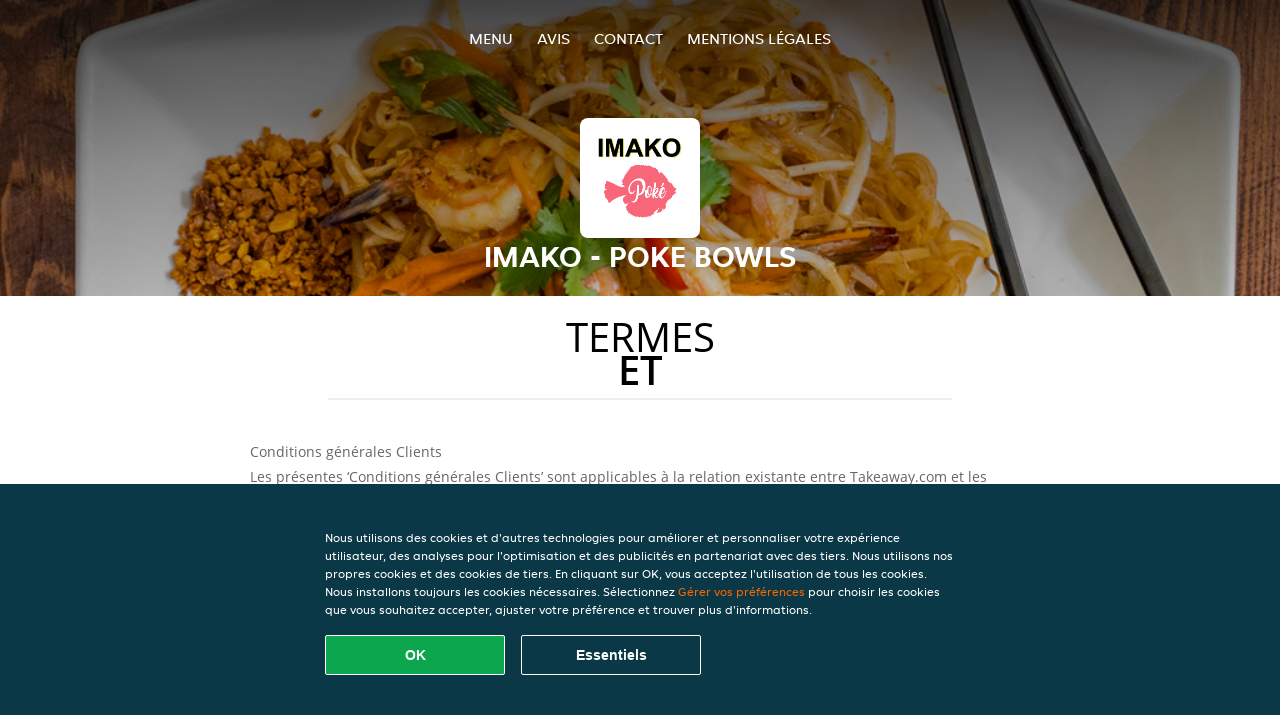

--- FILE ---
content_type: text/html; charset=utf-8
request_url: https://www.imako-nimy.be/terms
body_size: 8501
content:
<!DOCTYPE html>
<html itemscope="itemscope" itemtype="http://schema.org/WebPage" lang="fr"
      xml:lang="fr" xmlns="http://www.w3.org/1999/xhtml">
<head>
    <title>Imako - Poke Bowls - Commander un repas en ligne à Nimy</title>
    <meta name="description" content="Découvrez le menu de Imako - Poke Bowls à Nimy et commandez vos plats préférés. Profitez de repas savoureux et d'une livraison à domicile rapide !"/>
    <meta name="keywords" content="Imako - Poke Bowls, Imako - Poke Bowls, commander repas, Imako - Poke Bowls Nimy, livraison à domicile, Thaïlandais, Vietnamien, Poke bowl"/>
    <meta http-equiv="content-type" content="text/html; charset=UTF-8"/>
    <meta name="theme-color" content="#55ADDE"/>
    <meta name='viewport' content='width=device-width, initial-scale=1.0, maximum-scale=1.0, user-scalable=0'/>
    <meta name="showOrderModule" content="true" />
    <meta name="orderUrl" content="http://www.takeaway.com/be/imako">
    <meta name="orderButtonText" content="Commandez en ligne">
    <link rel="shortcut icon" href="/favicon.ico"/>
    <link rel="stylesheet" type="text/css" href="/style/style.css?v=1607dcff5f23ecce97af416b77793c5a&amp;reset=1&w0lk8RxQJ"/>
    <link rel="stylesheet" type="text/css" href="/assets/css/takeaway.css?w0lk8RxQJ"/>
    <link rel="stylesheet" type="text/css" href="/font-awesome/css/font-awesome.min.css?w0lk8RxQJ"/>
        <script src="/js/cookie-helper.js" type="application/javascript"></script>
    <script src="/js/jquery-3.1.1.min.js?w0lk8RxQJ"></script>
    <script src="/assets/js/app.js?w0lk8RxQJ"></script>
        <script>
        var site = {
            aPath: '/',
            local: '//',
            language: 'fr',
            path : '/',
            domain : 'takeaway.com',
            cc : '3',
            tz : 'Europe/Brussels',
            tzData : 'Europe/Brussels|WET CET CEST WEST|0 -10 -20 -10|0121212103030303030303030303030303030303030303030303212121212121212121212121212121212121212121212121212121212121212121212121212121212121212121212121212121212121212121212121212121212121|-2ehc0 3zX0 11c0 1iO0 11A0 1o00 11A0 my0 Ic0 1qM0 Rc0 1EM0 UM0 1u00 10o0 1io0 1io0 17c0 1a00 1fA0 1cM0 1cM0 1io0 17c0 1fA0 1a00 1io0 1a30 1io0 17c0 1fA0 1a00 1io0 17c0 1cM0 1cM0 1a00 1io0 1cM0 1cM0 1a00 1fA0 1io0 17c0 1cM0 1cM0 1a00 1fA0 1io0 1qM0 Dc0 y00 5Wn0 WM0 1fA0 1cM0 16M0 1iM0 16M0 1C00 Uo0 1eeo0 1a00 1fA0 1cM0 1cM0 1cM0 1fA0 1a00 1cM0 1cM0 1cM0 1cM0 1cM0 1cM0 1cM0 1fA0 1cM0 1cM0 1cM0 1cM0 1cM0 1cM0 1cM0 1cM0 1cM0 1cM0 1cM0 1fA0 1cM0 1cM0 1cM0 1cM0 1cM0 1cM0 1cM0 1cM0 1cM0 1cM0 1fA0 1o00 11A0 1o00 11A0 1o00 11A0 1qM0 WM0 1qM0 WM0 1qM0 11A0 1o00 11A0 1o00 11A0 1qM0 WM0 1qM0 WM0 1qM0 WM0 1qM0 11A0 1o00 11A0 1o00 11A0 1qM0 WM0 1qM0 WM0 1qM0 11A0 1o00 11A0 1o00 11A0 1o00 11A0 1qM0 WM0 1qM0 WM0 1qM0 11A0 1o00 11A0 1o00 11A0 1qM0 WM0 1qM0 WM0 1qM0 11A0 1o00 11A0 1o00 11A0 1o00 11A0 1qM0 WM0 1qM0 WM0 1qM0 11A0 1o00 11A0 1o00 11A0 1qM0 WM0 1qM0 WM0 1qM0 WM0 1qM0 11A0 1o00 11A0 1o00|21e5',
            cookieWall: true,
            forceGeo: false,
        }
    </script>
</head>

<body class="servicepage">
<div class="header">
    <div id="navigationopenbutton" class="menubutton"><i class="fa fa-bars fa-2x" aria-hidden="true"></i></div>

    <div class="nav">
        <div id="navigationclosebutton" class="menubutton"><i class="fa fa-close fa-2x" aria-hidden="true"></i></div>
        <div class="nav-wrapper">
            <ul>
                <li><a href="/" title="Consultez le menu de Imako - Poke Bowls">Menu</a></li>
<li><a href="/review" title="Voir les avis sur Imako - Poke Bowls">Avis</a></li>
<li><a href="/contact" title="Contactez Imako - Poke Bowls">Contact</a></li>
<li><a href="/colofon" title="">Mentions légales</a></li>
            </ul>
        </div>
    </div>
</div>
<div class="templaterevamped-hero">
    <div class="templaterevamped-header">
        <div class="restaurantlogo">
            <img src="//static.takeaway.com/images/restaurants/be/35Q5771/logo_465x320.png">
        </div>
        <h1>
            IMAKO - POKE BOWLS        </h1>
    </div>
</div>
<div class="full privacystatement">
	<div class="specials clearfix">
		<h1 class="title"><span>Termes</span>et</h1>
        <div class="av terms">
    <h1>
        Conditions générales Clients
    </h1>
    <p>
        Les présentes ‘Conditions générales Clients’ sont applicables à  la relation existante entre Takeaway.com et les Clients. En ce qui concerne les Restaurants, nous renvoyons  aux ‘Conditions générales Restaurants'.
    </p>

    <span class="anchor" id="art1"></span>
    <h2>
        1. Définitions
    </h2>
    <p>
        <strong>
            Commande:
        </strong>
        une commande passée par le Client au Restaurant par l’intermédiaire de la Plate-forme concernant l’offre choisie par le Client.
    </p>
    <p>
        <strong>
            Client:
        </strong>
        une personne physique ou une personne morale qui passe une Commande par l’intermédiaire de la Plate-forme.
    <p>
        <strong>
            Contrat:
        </strong>
        une convention conclue entre le Client et le Restaurant concernant une Commande et la livraison ou l’enlèvement de la Commande.
    </p>
    <p>
        <strong>
            Informations relatives au Restaurant:
        </strong>
        les informations relatives au Restaurant, concernant, entre autres, les coordonnées et autres données de l’entreprise, les informations générales, la gamme de produits (repas, accompagnements, options et boissons), les prix pour chaque produit individuel (TVA incluse), le logo de la société,  le graphisme, la zone de livraison (y compris les codes postaux), le coût de livraison et les quantités minimales de commande.
    </p>
    <p>
        <strong>
            Offre:
        </strong>
        l’offre en termes de produits et services du Restaurant que le Client peut commander auprès du Restaurant par l’intermédiaire de la Plate-forme.
    </p>
    <p>
        <strong>
            Plate-forme:
        </strong>
        le(s) site(s) web, applications, outils et autres équipements de Takeaway.com et de ses sociétés affiliées ou de ses partenaires commerciaux sur lesquels le Service est disponible.
    </p>
    <p>
        <strong>
            Pourboire:
        </strong>
        montant payé de façon volontaire par un Client destiné au coursier qui livre la Commande.
    </p>
    <p>
        <strong>
            Restaurant:
        </strong>
        une société qui prépare et vend des repas, des boissons et des articles associés et qui a recours à la Plate-forme pour l’établissement et le paiement des Contrats.
    </p>
    <p>
        <strong>
            Service:
        </strong>
        les services commerciaux et/ou prestations qui sont proposés par Takeaway.com au Client, comprenant entre autres la publication de l’Offre, la facilitation de l’établissement des Contrats et la transmission des Commandes au Restaurant concerné.
    </p>
    <p>
        <strong>
            Takeaway.com:
        </strong>
        Takeaway.com European Operations B.V. agissant pour soi et pour le compte de toute personne morale ou personne qui contrôle, est contrôlée par ou est sous le contrôle commun directement ou indirectement de Takeaway.com Group B.V.
    </p>

    <span class="anchor" id="art2"></span>
    <h2>
        2. Identité de Takeaway.com
    </h2>
    <p>
        Takeaway.com.com, agissant sous la dénomination ’Takeaway.com’
    </p>
    <p>
        Adresse du siège principal:
        <br>
        Piet Heinkade 61
        <br>
        1019 GM Amsterdam
        <br>
        Les Pays-Bas
        <br>
        CdC: 64473716
        <br>
        N° de TVA: NL815697661B01
    </p>
    <p>
        Contact:
        <br>
        Havenlaan 86C / B411
        <br>
        1000 Bruxelles
        <br>
        <br>
        E-Mail:
        <a href="mailto:be@takeaway.com">
            be@takeaway.com
        </a>
        <br>
        <br>
        Tél. : 02 375 92 32 (7 jours sur 7 de 09h30 à 23h00)
        <br>
        Fax : 02 375 99 43
    </p>

    <span class="anchor" id="art3"></span>
    <h2>
        3. Applicabilité
    </h2>
    <ol>
        <li>
            Les présentes Conditions générales Clients ne s’appliquent qu’au Service. Takeaway.com n’est pas responsable de l’Offre. Le cas échéant, les conditions générales du Restaurant seront en plus applicables à l’Offre.
        </li>
        <li>
            En passant une Commande, le Client s’engage dans une relation contractuelle directe avec le Restaurant pour la fourniture de l’Offre sélectionnée par le Client. Le Client est engagé par la Commande en n’a pas droit à un remboursement sauf en cas d’annulation consentie par le Restaurant aux termes de l’article 6 ci-après.
        </li>
    </ol>

    <span class="anchor" id="art4"></span>
    <h2>
        4. L’Offre
    </h2>
    <ol>
        <li>
            Takeaway.com publie l’Offre sur la Plate-forme au nom des Restaurants et conformément aux Informations fournies par les différents Restaurants. Takeaway.com rejette toute responsabilité quant au  contenu de l’Offre et  quant aux Informations relatives au Restaurant publiées sur la Plate-forme.
        </li>
        <li>
            Takeaway.com indique de façon transparente les informations concernant le Restaurant afin que les droits et obligations découlant de l’acceptation de l’Offre apparaissent clairement au Client. Le Restaurant peut utiliser des ingrédients et additifs pour les plats et les boissons qui peuvent occasionner des allergies et des intolérances. Si un Client est allergique à quelques aliments, nous vous conseillons de contacter le Restaurant par téléphone pour avoir des informations actuelles sur le caractère allergène avant de passer une Commande.
        </li>
        <li>
            Takeaway.com n’est pas responsable en cas d’inaccessibilité  de la Plate-forme.
        </li>
    </ol>

    <span class="anchor" id="art5"></span>
    <h2>
        5. Le Contrat
    </h2>
    <ol>
        <li>
            Le Contrat est conclu au moment où le Client passe définitivement la Commande en cliquant sur le bouton ‘Acheter maintenant’ au cours du processus de transmission d’une Commande par l’intermédiaire de la Plate-forme.
        </li>
        <li>
            Après réception de la Commande, Takeaway.com confirmera la Commande par voie électronique au Client.
        </li>
        <li>
            Le Contrat ne peut être mis en œuvre par le Restaurant que si le Client fournit des informations sur ses coordonnées exactes et complètes en passant la Commande. Le Client a l’obligation de signaler immédiatement à Takeaway.com ou au Restaurant toute inexactitude au niveau des données de paiement fournies ou mentionnées.
        </li>
        <li>
            En ce qui concerne les informations concernant le statut de sa Commande, il est demandé au Client d’être joignable par téléphone ou par courriel (comme indiqué en passant la Commande) à la fois pour le Restaurant et pour Takeaway.com.
        </li>
        <li>
            Si le Client opte pour la livraison de sa Commande, il doit être présent à l’adresse de livraison indiquée par le Client afin de pouvoir réceptionner la Commande. Si le Client n'est pas présent à l'adresse de livraison lorsque la Commande est livrée, et que la Commande est livrée par Takeaway.com (plutôt que par le Restaurant lui-même) Takeaway.com fera des efforts raisonnables pour contacter le Client afin de déterminer où laisser la Commande. Si Takeaway.com n'est pas en mesure de contacter le Client, Takeaway.com pourra laisser la Commande à un endroit raisonnable à l'extérieur, à proximité de l'adresse de livraison. Takeaway.com ne sera pas responsable de la Commande (y compris la qualité ou la sécurité du contenu de la Commande lorsque le Client la trouve) après la livraison de la Commande. Veuillez noter que lorsque le Restaurant livre la Commande lui-même, plutôt que d'utiliser les services de livraison de Takeaway.com, le Restaurant décidera de laisser la Commande à l'extérieur de l'adresse de livraison si le Client n'est pas présent.
        </li>
        <li>
            Si le Restaurant auprès duquel le Client passe la Commande et que le service de livraison est fourni par Takeaway.com , alors Takeaway.com peut facturer les frais de livraison et/ou des frais de service du Client. Les frais de livraison et les frais de service s'appliquant à la Commande peuvent varier en fonction d'un certain nombre de facteurs, y compris l'emplacement, le Restaurant sélectionné, et la valeur des articles du menu dans la Commande, mais ces coûts actuels sont toujours indiqués sur la Plateforme avant qu'un client ne passe une Commande. Un reçu pour ces frais de livraison et les frais de service peut être demandé auprès de Takeaway.com.
        </li>
        <li>
            Si le Client opte pour l’enlèvement de sa Commande, il doit être présent à l’heure choisie sur le site d’enlèvement du Restaurant, comme indiqué dans le courriel ou le texto de confirmation ou sur le site Internet de Takeaway.com.
        </li>
        <li>
            Au moment de passer la Commande ainsi que lors de la livraison ou de l&#39;enlèvement de
            Commandes contenant des produits alcoolisés ou d&#39;autres produits avec une restriction d&#39;âge
            (&quot;produits restreints&quot;), le Client peut, conformément aux lois et règlements applicables, être
            tenu de fournir des pièces justificatives au Restaurant et/ou à Takeaway.com pour s&#39;identifier
            de manière adéquate. Si le Client ne parvient pas à s&#39;identifier, ne remplit pas les conditions
            d&#39;âge minimum ou d&#39;autres conditions applicables en ce qui concerne les produits restreints,
            ceux-ci ne seront pas livrés, et le Restaurant et/ou Takeaway.com auront également le droit
            de ne pas livrer la Commande dans son intégralité. Si des produits ne sont pas livrés
            conformément à cette section, le Client peut être facturé des frais d&#39;annulation, qui seront au
            moins équivalents à la valeur des produits restreints inclus dans la Commande concernée.
        </li>
        <li>
            Takeaway.com n’assume aucune responsabilité en ce qui concerne l’exécution du Contrat.
        </li>
        <li>
            Après avoir passé une Commande, le Client peut, à sa discrétion, choisir de verser un pourboire à un coursier via les moyens de paiements en ligne disponibles.
        </li>
        <li>
            Le Pourboire est destiné au coursier et ne peut être considéré comme un paiement pour les services de Takeaway.com. Takeaway.com jouera ainsi le rôle d’intermédiaire et de cédant des montant des pourboires.
        </li>
        <li>
            Takeaway.com transfèrera le Pourboire aux coursiers dans le cas où ceux-ci sont engagés directement par Takeaway.com. Dans le cas où un coursier n’est pas engagé par Takeaway.com mais directement par le Restaurant, Takeway.com transfère le Pourboire au Restaurant et contraint le Restaurant à verser le Pourboire au coursier. Takeaway.com ne peut garantir ni être tenu responsable du transfert du Pourboire du Restaurant au coursier.
        </li>
        <li>
            Après que le Client a reçu la confirmation du versement du Pourboire, le Pourboire ne peut plus être remboursé ou renvoyé.
        </li>
    </ol>

    <span class="anchor" id="art6"></span>
    <h2>
        6. Résiliation du Contrat et annulation de la Commande
    </h2>
    <ol>
        <li>
            En raison de la périssabilité de l’Offre, le Client n’a pas le droit de résilier le Contrat. Les Commandes ne peuvent pas être annulées par le Client auprès de Takeaway.com. L’annulation de la commande par le Client auprès du Restaurant n’est permise que si le Restaurant indique explicitement que l’annulation d’une Commande par le Client est autorisée.
        </li>
        <li>
            Le Restaurant est en droit d’annuler la Commande, entre autres si l’Offre n’est plus disponible, si le Client a indiqué un numéro de téléphone inexact ou hors fonction ou toute autre information de contact inexact, ou en cas de force majeure.
        </li>
        <li>
            Si le Client passe une fausse Commande (par exemple en donnant des informations de contact inexactes, ou sans payer ou en étant absent sur le site de livraison ou de retrait pour recevoir la Commande) ou est autrement en défaut de respecter ses obligations en vertu du Contrat, Takeaway.com sera en droit de refuser toute future Commande d’un tel Client.
        </li>
        <li>
            Takeaway.com a le droit de refuser des Commandes et d’annuler des Contrats au nom du Restaurant s’il existe un doute justifié concernant l’exactitude ou l’authenticité des informations de contact ou de la Commande. Si le Client passe des Commandes qui s’avèrent être fausses ou frauduleuses, Takeaway.com peut le signaler à la police.
        </li>
    </ol>

    <span class="anchor" id="art7"></span>
    <h2>
        7. Paiement
    </h2>
    <ol>
        <li>
            Au moment de la conclusion du Contrat conformément aux dispositions visées à l’article 5.1 des présentes Conditions générales pour les Clients, le Client est tenu de payer le montant de la Commande au Restaurant. Le Client s’acquitte entièrement de son obligation de paiement en utilisant une méthode de paiement en ligne par l’intermédiaire de la Plate-forme ou par paiement au Restaurant à la porte ou sur le site de retrait.
        </li>
        <li>
            Sauf les dispositions de l’article 6 des présentes Conditions générales Clients, le remboursement (partiel) d’un paiement en ligne n’est possible que si la Commande ne peut pas être livrée (dans son entièreté). Le remboursement intervient toujours sur le compte à partir duquel le montant du paiement a été débité. Selon le mode de paiement utilisé par le Client, le traitement du remboursement prendra au maximum 10 jours ouvrés.
        </li>
        <li>
            Le Restaurant autorise Takeaway.com à réceptionner les paiements en ligne du Client au nom du Restaurant.
        </li>
    </ol>

    <span class="anchor" id="art8"></span>
    <h2>
        8. Règlement des réclamations
    </h2>
    <ol>
        <li>
            Les réclamations du Client concernant l’Offre, la Commande ou l’exécution du Contrat doivent être introduites auprès du Restaurant. Dans le cadre du règlement des réclamations Takeaway.com ne peut tenir qu’un rôle de médiateur.
        </li>
        <li>
            Si le Client a une réclamation à formuler à propos du Service, la réclamation doit être communiquée, par e-mail ou par la poste, au service clientèle de Takeaway.com en utilisant le formulaire de contact et en l’adressant à l’adresse de contact reprise sous l’article 2 des présentes Conditions générales Clients.
        </li>
        <li>
            Après la réception de la réclamation par Takeaway.com, Takeaway.com réagira le plus rapidement possible en adressant toutefois au plus tard dans un délai d’une semaine, une confirmation de réception. Takeaway.com traitera les réclamations le plus rapidement possible et réagira au plus tard dans un délai de 2 semaines.
        </li>
        <li>
            Les réclamations telles qu’elles sont décrites sous les alinéas 1 et 2 du présent article doivent être introduites auprès du Restaurant ou de Takeaway.com dans un délai opportun après la constatation des manquements par le Client et doivent êtreaccompagnées d’une description complète et claire des manquements.
        </li>
        <li>
            La Commission européenne gère une plate-forme ODR. Cette plate-forme est disponible sur
            <a href="http://ec.europa.eu/odr">
                http://ec.europa.eu/odr
            </a>.
            Takeaway.com exclut explicitement l’usage de l’Alternative Dispute Resolution, telle qu’elle est visée sous la Directive 2013/11/EU. L’adresse e-mail de Takeaway.com est
            <a href="mailto:be@takeaway.com">
                be@takeaway.com
            </a>
        </li>
    </ol>

    <span class="anchor" id="art9"></span>
    <h2>
        9. Assurance en responsabilité professionnelle
    </h2>
    <ol>
        <li>
            Takeaway.com a conclu une assurance en responsabilité professionnelle auprès de:
            <br>
            <br>
            Achmea Schadeverzekeringen N.V.
            <br>
            Laan van Malkenschoten 20
            <br>
            7333 NP Apeldoorn
            <br>
            Les Pays-Bas
            <br>
            <br>
            Par le biais de l’assureur suivant :
            <br>
            <br>
            Meijers Assurantiën B.V.
            <br>
            Van Heuven Goedhartlaan 935
            <br>
            1181 LD Amstelveen
            <br>
            Les Pays-Bas
            <br>
            <br>
            La zone de couverture de l’assurance en responsabilité professionnelle est  le monde entier, à l’exception des États-Unis d’Amérique et du Canada.
            <br>
        </li>
    </ol>

    <span class="anchor" id="art10"></span>
    <h2>
        10. Lettre d’information
    </h2>
    <ol>
        <li>
            À la fin du processus de Commande, le Client peut choisir de recevoir la lettre d’information. Le Client pourra se désabonner de cette lettre d’information via le site
            <a href="https://www.takeaway.com/be-fr/newsletter">
                takeaway.com/be-fr/newsletter
            </a>
            ou en prenant contact avec le service clientèle via les données de contact mentionnées sous l’article 2 des présentes Conditions générales Clients sous ‘contact’.
        </li>
    </ol>

    <span class="anchor" id="art11"></span>
    <h2>
        11. Consultation et correction des données personnelles stockées
    </h2>
    <ol>
        <li>
            Takeaway.com traitera les données personnelles relatives au Client. Ce processus de traitement de données personnelles est régi par
            <a href="https://www.takeaway.com/be-fr/privacy-statement">
                Charte vie privée.
            </a>
        </li>
    </ol>
    <br>
    Version 9 — 04-08-2022
</div>


<br>
<a href="/pdf/termsandconditions_BE-FR.pdf" target="_blank">
    Télécharger le PDF</a>
        </div>
</div>
    <div class="footer dark">
      <div class="affillogo">
        <a href="https://www.takeaway.com/be/" rel="nofollow">
          <img class="footerlogo" src="/tpl/template1/images/logo/logo_3.png"/>
        </a>
      </div>
      <div class="container">
        <div class="contact">
          <h3>Contact</h3>
          <div class="widget" id="address">
		
	<div itemscope itemtype="http://schema.org/Restaurant">
		<h2 itemprop="name">Imako - Poke Bowls</h2>		
		<div itemprop="address" itemscope itemtype="http://schema.org/PostalAddress"><span itemprop="streetAddress">88&nbsp;Rue des Viaducs</span><br/><span itemprop="postalCode">7020</span>&nbsp;<span itemprop="addressLocality">Nimy</span></div><div><br/></div>
				<div itemprop="geo" itemscope itemtype="http://schema.org/GeoCoordinates">
					<meta itemprop="latitude" content="50.4743174" />
					<meta itemprop="longitude" content="3.9558439" />
				</div>
	</div>
</div>        </div>
        <div class="links">
            <h3>Informations</h3>
            <a href="//www.imako-nimy.be/terms">Conditions d'utilisation</a><br/>
            <a href="//www.imako-nimy.be/privacystatement">Déclaration de confidentialité</a><br/>
            <a href="//www.imako-nimy.be/cookiestatement">Politique d'utilisation des cookies</a><br/>
            <a href="//www.imako-nimy.be/colofon">Mentions légales</a><br/>
        </div>
      </div>
    </div>
		<script type="text/javascript" src="/tpl/template1/default.js?w0lk8RxQJ"></script>
		
		<div class="background" style="background-image: url('//static.takeaway.com/images/generic/heroes/61/61_thai_52.jpg');"></div>

        <script>(function(w,d,s,l,i){w[l]=w[l]||[];w[l].push({'gtm.start':
          new Date().getTime(),event:'gtm.js'});var f=d.getElementsByTagName(s)[0],
          j=d.createElement(s),dl=l!='dataLayer'?'&l='+l:'';j.async=true;j.src=
            'https://www.googletagmanager.com/gtm.js?id='+i+dl;f.parentNode.insertBefore(j,f);
        })(window,document,'script','dataLayer','GTM-MLGFNTGL');</script>

        <script>
            window.dataLayer = window.dataLayer || [];
            function gtag() { dataLayer.push(arguments) }

            const addCookieOkEvent = function () {
              const btnElement = document.querySelector('.js-btn-ok')
              if (btnElement instanceof HTMLElement) {
                btnElement.addEventListener('click', function () {
                  gtag('consent', 'update', {
                    ad_storage: 'granted',
                    ad_personalization: 'granted',
                    analytics_storage: 'granted',
                    ad_user_data: 'granted',
                    wait_for_update: 500
                  })

                  window.dataLayer.push({event: 'Pageview'})
                })
              }
            }

            const updateCookieSettingsFn = function () {
                if (typeof window.CookieConsent === 'undefined') {
                    return
                }
                const cookieConsent = window.CookieConsent.getConsent()
                if (
                    cookieConsent === window.CookieConsent.CONSENTS.PERSONAL ||
                    cookieConsent === window.CookieConsent.CONSENTS.ESSENTIAL
                ) {
                  const isPersonal = cookieConsent === window.CookieConsent.CONSENTS.PERSONAL
                  gtag('consent', 'update', {
                    ad_storage: isPersonal ? 'granted' : 'denied',
                    ad_personalization: isPersonal ? 'granted' : 'denied',
                    analytics_storage: isPersonal ? 'granted' : 'denied',
                    ad_user_data: isPersonal ? 'granted' : 'denied',
                    wait_for_update: 500
                  })
                  window.dataLayer.push({event: 'Pageview'})
                }
            }

            window.updateCookieEvent = updateCookieSettingsFn;

            if (typeof window.dataLayer !== 'undefined') {
              const tmsData = { 
                pageData: {"country":"takeaway.com","currency":"EUR","language":"fr","pageGroup":"satellite_termsandconditions","url":"https:\/\/www.imako-nimy.be"},
                transactionData: ""
              }

              window.dataLayer.push({event: 'Pageview', tms_data: tmsData})

              setTimeout(addCookieOkEvent, 500)
            }
        </script>

    <div
        class="cc-banner"
        data-content-text="Nous utilisons des cookies et d'autres technologies pour améliorer et personnaliser votre expérience utilisateur, des analyses pour l'optimisation et des publicités en partenariat avec des tiers. Nous utilisons nos propres cookies et des cookies de tiers. En cliquant sur OK, vous acceptez l'utilisation de tous les cookies. Nous installons toujours les cookies nécessaires. Sélectionnez {preferencesUrl}Gérer vos préférences{/preferencesUrl} pour choisir les cookies que vous souhaitez accepter, ajuster votre préférence et trouver plus d'informations."
        data-url="/cookiestatement"
        data-url-text="Gérer vos préférences"
        data-button-text="OK"
        data-hide-link-after-text="true"
        data-button-text-aria="Accepter tous les cookies"
        data-button-essential-package="Essentiels"
        data-button-essential-package-aria="Accepter le paquet de cookies essentiels"
    ></div>
</body>
</html>
<!--templaterevamped--><!--ip-10-14-12-20
-->